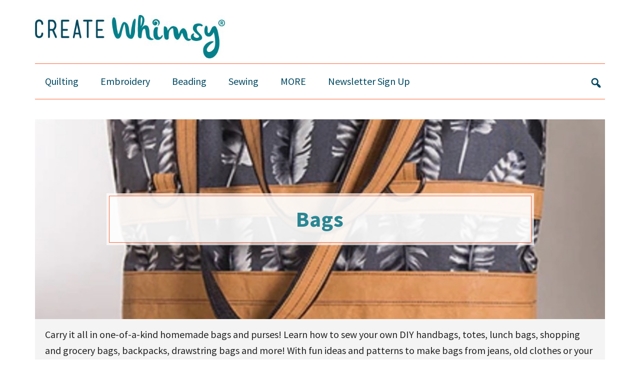

--- FILE ---
content_type: text/css
request_url: https://createwhimsy.com/wp-content/themes/magazine-pro/style.css?ver=3.7.0
body_size: 12510
content:
/*
Theme Name: Magazine Pro
Theme URI: http://my.studiopress.com/themes/magazine/
Description: Put yourself on the front lines of online publishing with the up-to-the-minute, high-gloss look and feel of the Magazine theme.
Author: StudioPress
Author URI: http://www.studiopress.com/

Version: 3.7.0

Tags: accessibility-ready, one-column, two-columns, three-columns, left-sidebar, right-sidebar, block-styles, custom-background, custom-colors, custom-logo, custom-menu, e-commerce, editor-style, featured-images, footer-widgets, full-width-template, sticky-post, theme-options, threaded-comments, translation-ready, wide-blocks

Template: genesis

License: GPL-2.0-or-later
License URI: http://www.opensource.org/licenses/gpl-license.php

Text Domain: magazine-pro
Requires at least: 5.4
Requires PHP: 5.6
*/

/* Table of Contents
	- HTML5 Reset
		- Baseline Normalize
		- Box Sizing
		- Float Clearing
	- Defaults
		- Typographical Elements
		- Headings
		- Objects
		- Gallery
		- Forms
		- Tables
		- Screen Reader Text
	- Structure and Layout
		- Site Containers
		- Column Widths and Positions
		- Column Classes
	- Common Classes
		- WordPress
		- Genesis
		- Search Form
		- Titles
	- Widgets
		- Featured Content
	- Plugins
		- Genesis eNews Extended
		- Genesis Latest Tweets
		- Jetpack
		- Simple Social Icons
		- WP Forms
	- Skip Links
	- Site Header
		- Title Area
		- Widget Area
	- Site Navigation
		- Header Navigation
		- Primary Navigation
		- Secondary Navigation
		- Accessible Menu
	- Content Area
		- Entries
		- Pagination
		- Comments
	- Sidebars
	- Footer Widgets
	- Site Footer
	- Media Queries
		- max-width: 1180px
		- max-width: 1023px
		- max-width: 840px
		- max-width: 600px
		- max-width: 480px
*/


/* HTML5 Reset
---------------------------------------------------------------------------- */

/* normalize.css v8.0.1 | MIT License | github.com/necolas/normalize.css
---------------------------------------------------------------------------- */
/* stylelint-disable */
html{line-height:1.15;-webkit-text-size-adjust:100%}body{margin:0}main{display:block}h1{font-size:2em;margin:.67em 0}hr{box-sizing:content-box;height:0;overflow:visible}pre{font-family:monospace,monospace;font-size:1em}a{background-color:transparent}abbr[title]{border-bottom:none;text-decoration:underline;-webkit-text-decoration:underline dotted;text-decoration:underline dotted}b,strong{font-weight:bolder}code,kbd,samp{font-family:monospace,monospace;font-size:1em}small{font-size:80%}sub,sup{font-size:75%;line-height:0;position:relative;vertical-align:baseline}sub{bottom:-.25em}sup{top:-.5em}img{border-style:none}button,input,optgroup,select,textarea{font-family:inherit;font-size:100%;line-height:1.15;margin:0}button,input{overflow:visible}button,select{text-transform:none}[type=button],[type=reset],[type=submit],button{-webkit-appearance:button}[type=button]::-moz-focus-inner,[type=reset]::-moz-focus-inner,[type=submit]::-moz-focus-inner,button::-moz-focus-inner{border-style:none;padding:0}[type=button]:-moz-focusring,[type=reset]:-moz-focusring,[type=submit]:-moz-focusring,button:-moz-focusring{outline:1px dotted ButtonText}fieldset{padding:.35em .75em .625em}legend{box-sizing:border-box;color:inherit;display:table;max-width:100%;padding:0;white-space:normal}progress{vertical-align:baseline}textarea{overflow:auto}[type=checkbox],[type=radio]{box-sizing:border-box;padding:0}[type=number]::-webkit-inner-spin-button,[type=number]::-webkit-outer-spin-button{height:auto}[type=search]{-webkit-appearance:textfield;outline-offset:-2px}[type=search]::-webkit-search-decoration{-webkit-appearance:none}::-webkit-file-upload-button{-webkit-appearance:button;font:inherit}details{display:block}summary{display:list-item}[hidden],template{display:none}
/* stylelint-enable */

/* Box Sizing
--------------------------------------------- */

html,
input[type="search"] {
	box-sizing: border-box;
}

*,
*::before,
*::after {
	box-sizing: inherit;
}


/* Float Clearing
--------------------------------------------- */

.author-box::before,
.clearfix::before,
.entry::before,
.entry-content::before,
.footer-widgets::before,
.nav-primary::before,
.nav-secondary::before,
.pagination::before,
.site-container::before,
.site-footer::before,
.site-header::before,
.site-inner::before,
.widget::before,
.wrap::before {
	content: " ";
	display: table;
}

.author-box::after,
.clearfix::after,
.entry::after,
.entry-content::after,
.footer-widgets::after,
.nav-primary::after,
.nav-secondary::after,
.pagination::after,
.site-container::after,
.site-footer::after,
.site-header::after,
.site-inner::after,
.widget::after,
.wrap::after {
	clear: both;
	content: " ";
	display: table;
}
.site-container {
	position: relative;
	width: 100%;
	height: 100%;
}

/* Defaults
---------------------------------------------------------------------------- */

/* Typographical Elements
--------------------------------------------- */

body {
	background-color: #fff;
	color: #222;
	font-family: 'Source Sans Pro', sans-serif;
	font-size: 16px;
	font-weight: 300;
	line-height: 1.618;
	/* line-height: 1.42857; */
	overflow-x: hidden;
}

body.magazine-landing {
	background-color: #222;
}

a,
button,
input:focus,
input[type="button"],
input[type="reset"],
input[type="submit"],
textarea:focus,
.button {
	transition: all 0.1s ease-in-out;
}

::selection {
	background-color: #222;
	color: #fff;
	text-shadow: none;
}

a {
	background-color: inherit;
	color: #008285;
	font-weight: 400;
	text-decoration: none;
	word-break: break-word;
}

a:focus,
a:hover {
	color: #222;
}

p {
	margin: 0 0 24px;
	padding: 0;
	font-size: 20px;
	font-weight: 400;
}

p > a,
p a {
	color:#ff683a;
	text-decoration: underline;
}

p > a:hover,
p > a:focus,
p a:hover,
p a:focus {
	color: #008285;
}

strong {
	font-weight: 700;
}

ol,
ul {
	margin: 0;
	padding: 0;
}

mark {
	background-color: #ddd;
	color: #000;
}

blockquote,
blockquote::before {
	color: #888;
}

blockquote {
	margin: 40px;
}

cite {
	font-style: normal;
}

hr {
	border: 0;
	border-collapse: collapse;
	border-bottom: 2px solid currentColor;
	clear: left;
	color: #eee;
	margin: 1.65em 0;
}

/* Headings
--------------------------------------------- */

h1,
h2,
h3,
h4,
h5,
h6 {
	font-family: 'Source Sans Pro', sans-serif;
	font-weight: 400;
	/* line-height: 1.2; */
	/* line-height: 1.325; */
	line-height: 1.42857;
	margin: 0 0 20px;
	color: #004861;
	letter-spacing: 1px;
}

h1 {
	/* font-size: 36px; */
	font-size: 44px;
	color: #004861;
	font-weight: 600;
	margin-bottom: calc(44px / 1.42857 * .5);
}

h2 {
	/* font-size: 30px; */
	font-size: 40px;
	color: #2b8692;
	margin-bottom: calc(40px / 1.42857 * .5);
}

h3 {
	/* font-size: 24px; */
	font-size: 36px;
	color: #ff683a;
	margin-bottom: calc(36px / 1.42857 * .5);
}

h4 {
	/* font-size: 20px; */
	font-family: 'Merriweather', serif;
	font-weight: 400;
	font-size: 32px;
	color: #004861;
	margin-bottom: calc(32px / 1.42857 * .5);
}

h5 {
	/* font-size: 18px; */
	font-size: 30px;
	color: #2b8692;
	margin-bottom: calc(30px / 1.42857 * .5);
}

h6 {
	/* font-size: 16px; */
	font-size: 20px;
	color: #ff683a;
	margin-bottom: calc(20px / 1.42857 * .5);
}

.cw-single .content h1 {
	font-size: calc(44px * .85);
}

.cw-single .content h2 {
	font-size: calc(40px * .85);
}

.cw-single .content h3 {
	font-size: calc(36px * .85);
}

.cw-single .content h4 {
	font-size: calc(32px * .85);
}

.cw-single .content h5 {
	font-size: calc(30px * .85);
}

.cw-single .content h6 {
	font-size: calc(20px * .85);
}

.cw-page-template h1.entry-title {
	font-family: 'Merriweather', 'Georgia', serif;
	font-size: 38px;
	margin-bottom: 32px;
}

/* Objects
--------------------------------------------- */

embed,
iframe,
img,
object,
video,
.wp-caption {
	max-width: 100%;
}

img {
	height: auto;
}

figure {
	margin: 0;
}
.wp-block-image img {
    max-width: 100%;
    margin: 0 auto;
    display: block;
    width: auto;
}

/* Gallery
--------------------------------------------- */

.gallery {
	overflow: hidden;
	margin-bottom: 28px;
}

.gallery-item {
	float: left;
	margin: 0;
	padding: 0 4px;
	text-align: center;
	width: 100%;
}

.gallery-columns-2 .gallery-item {
	width: 50%;
}

.gallery-columns-3 .gallery-item {
	width: 33%;
}

.gallery-columns-4 .gallery-item {
	width: 25%;
}

.gallery-columns-5 .gallery-item {
	width: 20%;
}

.gallery-columns-6 .gallery-item {
	width: 16.6666%;
}

.gallery-columns-7 .gallery-item {
	width: 14.2857%;
}

.gallery-columns-8 .gallery-item {
	width: 12.5%;
}

.gallery-columns-9 .gallery-item {
	width: 11.1111%;
}

.gallery-columns-2 .gallery-item:nth-child(2n+1),
.gallery-columns-3 .gallery-item:nth-child(3n+1),
.gallery-columns-4 .gallery-item:nth-child(4n+1),
.gallery-columns-5 .gallery-item:nth-child(5n+1),
.gallery-columns-6 .gallery-item:nth-child(6n+1),
.gallery-columns-7 .gallery-item:nth-child(7n+1),
.gallery-columns-8 .gallery-item:nth-child(8n+1),
.gallery-columns-9 .gallery-item:nth-child(9n+1) {
	clear: left;
}

.gallery .gallery-item img {
	border: 0;
	height: auto;
	margin: 0;
}

/* Forms
--------------------------------------------- */

input,
select,
textarea {
	background-color: #fff;
	border: 1px solid #ddd;
	color: #222;
	font-family: 'Source Sans Pro', sans-serif;
	font-size: 14px;
	font-weight: 300;
	padding: 16px;
	width: 100%;
}

input:focus,
textarea:focus {
	border: 1px solid #888;
	outline: none;
}

input[type="checkbox"],
input[type="image"],
input[type="radio"] {
	width: auto;
}

::-ms-input-placeholder {
	color: #222;
	font-family: 'Source Sans Pro', sans-serif;
	opacity: 1;
}

:-ms-input-placeholder {
	color: #222;
	font-family: 'Source Sans Pro', sans-serif;
	opacity: 1;
}

::placeholder {
	color: #222;
	font-family: 'Source Sans Pro', sans-serif;
	opacity: 1;
}

button,
input[type="button"],
input[type="reset"],
input[type="submit"],
.button,
.entry-content .button,
.sidebar button,
.sidebar input[type="button"],
.sidebar input[type="reset"],
.sidebar input[type="submit"],
.sidebar .widget a.button,
.site-container div.wpforms-container-full .wpforms-form input[type="submit"],
.site-container div.wpforms-container-full .wpforms-form button[type="submit"] {
	background-color: #222;
	border: 0;
	color: #fff;
	cursor: pointer;
	font-family: 'Source Sans Pro', sans-serif;
	padding: 16px 24px;
	text-transform: uppercase;
	white-space: normal;
	width: auto;
}

button:focus,
button:hover,
input[type="button"]:focus,
input[type="button"]:hover,
input[type="reset"]:focus,
input[type="reset"]:hover,
input[type="submit"]:focus,
input[type="submit"]:hover,
.button:focus,
.button:hover,
.entry-content .button:focus,
.entry-content .button:hover,
.sidebar .widget a.button:focus,
.sidebar .widget a.button:hover,
.site-container div.wpforms-container-full .wpforms-form input[type="submit"]:focus,
.site-container div.wpforms-container-full .wpforms-form input[type="submit"]:hover,
.site-container div.wpforms-container-full .wpforms-form button[type="submit"]:focus,
.site-container div.wpforms-container-full .wpforms-form button[type="submit"]:hover {
	color: #fff;
	background-color: #008285;
	border: 0;
}

button.small,
input[type="button"].small,
input[type="reset"].small,
input[type="submit"].small,
.button.small {
	padding: 8px 12px;
}

.entry-content .button:focus,
.entry-content .button:hover {
	color: #fff;
}

.button {
	display: inline-block;
}

.site-container button:disabled,
.site-container button:disabled:hover,
.site-container input:disabled,
.site-container input:disabled:hover,
.site-container input[type="button"]:disabled,
.site-container input[type="button"]:disabled:hover,
.site-container input[type="reset"]:disabled,
.site-container input[type="reset"]:disabled:hover,
.site-container input[type="submit"]:disabled,
.site-container input[type="submit"]:disabled:hover {
	background-color: #ddd;
	border: 0;
	color: #565656;
	cursor: not-allowed;
}

input[type="search"]::-webkit-search-cancel-button,
input[type="search"]::-webkit-search-results-button {
	display: none;
}

.error404 .entry-content input[type="search"],
.post-password-form input[type="password"] {
	margin-bottom: 15px;
}

/* Tables
--------------------------------------------- */

table {
	border-collapse: collapse;
	border-spacing: 0;
	margin-bottom: 40px;
	width: 100%;
	word-break: break-all;
}

tbody {
	border-bottom: 1px solid #eee;
}

td,
th {
	line-height: 2;
	text-align: left;
	vertical-align: top;
}

td {
	padding: 0.5em;
}

tr {
	border-top: 1px solid #eee;
}

th {
	font-weight: 600;
	padding: 0.5em;
}

/* Screen Reader Text
--------------------------------------------- */

.screen-reader-shortcut,
.screen-reader-text,
.screen-reader-text span {
	border: 0;
	clip: rect(0, 0, 0, 0);
	height: 1px;
	overflow: hidden;
	position: absolute !important;
	width: 1px;
	word-wrap: normal !important;
}

.genesis-nav-menu .search input[type="submit"]:focus,
.screen-reader-shortcut:focus,
.screen-reader-text:focus,
.widget_search input[type="submit"]:focus {
	background: #fff;
	box-shadow: 0 0 2px 2px rgba(0, 0, 0, 0.6);
	clip: auto !important;
	color: #333;
	display: block;
	font-size: 1em;
	font-weight: 500;
	height: auto;
	padding: 15px 23px 14px;
	text-decoration: none;
	width: auto;
	z-index: 100000; /* Above WP toolbar. */
}

.more-link {
	position: relative;
}


/* Structure and Layout
---------------------------------------------------------------------------- */
/* CW Posts Grid */
section.cw-display-posts {
	background: #f6f6f6;
	margin-bottom: 40px;
	border-bottom: 1px solid #ff683a;
	clear:both;
	width: 100%;
	position: relative;
}
section.cw-display-posts:last-of-type {
    margin-bottom: 0;
    border-bottom: none;
}
.cw-item,
.grid-sizer {
	width: 31.6%;
}
.cw-gutter-sizer {
	width: 2.5%;
}
.cw-item .excerpt {
    font-size: 20px;
	font-weight: 400;
	line-height: 1.375;
}
h3.cw-title {
    font-size:  20px;
    font-weight: 400;
    line-height: 28px;
}
h3.cw-title a {
    color: #ff683a;
    text-decoration: underline;
}
h3.cw-title a:hover {
    color: #1abc9c;
}
.cw-item a.image {
    position: relative;
    overflow: hidden;
    display: block;
}
.cw-item img {
    width: 100%;
}
.cw-content-wrap {
    padding: 15px;
    border: 1px solid #ff683a;
    border-top-width: 0px;
    position: relative;
    top: -7px;
	margin-bottom: 32px;
	background-color: #fff;
}

/* Site Containers
--------------------------------------------- */

.site-inner,
.wrap {
	margin: 0 auto;
	max-width: 1140px;
}

.site-inner {
	clear: both;
	padding-top: 40px;
}

.magazine-landing .site-inner {
	padding-bottom: 40px;
}
.cw-home-page article.page.type-page.status-publish.mv-content-wrapper.entry {
    margin-bottom: 0;
}


/* Column Widths and Positions
--------------------------------------------- */

/* Wrapping div for .content and .sidebar-primary */

.content-sidebar-sidebar .content-sidebar-wrap,
.sidebar-content-sidebar .content-sidebar-wrap,
.sidebar-sidebar-content .content-sidebar-wrap {
	width: 930px;
}

.content-sidebar-sidebar .content-sidebar-wrap {
	float: left;
}

.sidebar-content-sidebar .content-sidebar-wrap,
.sidebar-sidebar-content .content-sidebar-wrap {
	float: right;
}

/* Content */

.content {
	float: right;
	width: 750px;
}

.magazine-landing.full-width-content .content {
	float: none;
	margin: 0 auto;
	max-width: 800px;
}

.magazine-landing .content {
	background-color: #fff;
	padding: 50px 60px 24px;
}

.content-sidebar .content,
.content-sidebar-sidebar .content,
.sidebar-content-sidebar .content {
	float: left;
}

.content-sidebar-sidebar .content,
.sidebar-content-sidebar .content,
.sidebar-sidebar-content .content {
	width: 540px;
}

.full-width-content .content {
	width: 100%;
}

/* Primary Sidebar */

.sidebar-primary {
	float: right;
	width: 360px;
}

.sidebar-content .sidebar-primary,
.sidebar-sidebar-content .sidebar-primary {
	float: left;
}

/* Secondary Sidebar */

.sidebar-secondary {
	float: left;
	width: 180px;
}

.content-sidebar-sidebar .sidebar-secondary {
	float: right;
}

/* Column Classes
--------------------------------------------- */

/* Link: http://twitter.github.io/bootstrap/assets/css/bootstrap-responsive.css */

.five-sixths,
.four-sixths,
.one-fourth,
.one-half,
.one-sixth,
.one-third,
.three-fourths,
.three-sixths,
.two-fourths,
.two-sixths,
.two-thirds {
	float: left;
	margin-left: 2.564102564102564%;
}

.one-half,
.three-sixths,
.two-fourths {
	width: 48.717948717948715%;
}

.one-third,
.two-sixths {
	width: 31.623931623931625%;
}

.four-sixths,
.two-thirds {
	width: 65.81196581196582%;
}

.one-fourth {
	width: 23.076923076923077%;
}

.three-fourths {
	width: 74.35897435897436%;
}

.one-sixth {
	width: 14.52991452991453%;
}

.five-sixths {
	width: 82.90598290598291%;
}

.first {
	clear: both;
	margin-left: 0;
}


/* Common Classes
---------------------------------------------------------------------------- */

/* WordPress
--------------------------------------------- */

.avatar {
	float: left;
}

.alignleft .avatar {
	margin-right: 24px;
}

.alignright .avatar {
	margin-left: 24px;
}

.author-box .avatar {
	margin-right: 30px;
}

.comment .avatar {
	margin: 0 16px 24px 0;
}

a.aligncenter img {
	display: block;
	margin: 0 auto;
}

img.centered,
.aligncenter,
.singular-image {
	display: block;
	margin: 0 auto 24px;
}

img.alignnone {
	margin-bottom: 12px;
}

.alignleft {
	float: left;
	text-align: left;
}

.alignright {
	float: right;
	text-align: right;
}

a.alignleft,
a.alignright {
	max-width: 100%;
}

a.alignleft,
img.alignleft,
.wp-caption.alignleft {
	margin: 0 24px 24px 0;
}

a.alignright,
img.alignright,
.wp-caption.alignright {
	margin: 0 0 24px 24px;
}

figcaption,
.gallery-caption,
.entry-content .wp-caption-text {
	font-size: 16px;
	font-style: italic;
	margin-top: 0.5em;
	margin-bottom: 1em;
	text-align: center;
}

.gallery-caption,
.entry-content .gallery-caption {
	margin: 0 0 10px;
}

.widget_calendar table {
	width: 100%;
}

.widget_calendar td,
.widget_calendar th {
	text-align: center;
}

.wp-audio-shortcode,
.wp-playlist,
.wp-video {
	margin: 0 0 28px;
}

/* Genesis
--------------------------------------------- */

.breadcrumb {
	border-bottom: 1px solid #ececec;
	margin-bottom: 40px;
	padding-bottom: 10px;
	letter-spacing: .5px;
}
.breadcrumb a:hover {
	text-decoration: underline;
	color: #ff683a;
}

.archive-description,
.author-box {
	margin-bottom: 50px;
	padding: 40px;
}

.archive-description,
.author-box {
	background-color: #f5f5f5;
}

.archive-description p:last-child,
.author-box p:last-child,
.search-results .archive-description h1 {
	margin-bottom: 0;
}

.archive-title + p {
	margin-top: 24px;
}

.author-box-title {
	color: #222;
	font-family: 'Source Sans Pro', sans-serif;
	font-size: 16px;
	margin-bottom: 4px;
}

.author-box p {
	margin-bottom: 0;
}


/* Search Form
--------------------------------------------- */

.search-form {
	overflow: hidden;
	position: relative;
}

.entry-content .search-form {
	margin-bottom: 40px;
	width: 50%;
}

.site-header .search-form {
	float: right;
	margin-top: 24px;
}

.footer-widgets .search-form input {
	border: 0;
}

.genesis-nav-menu .search-form input {
	background-color: #222;
	border: 1px solid #222;
	color: #fff;
	text-transform: uppercase;
	width: 180px;
}

.genesis-nav-menu .search-form ::-moz-placeholder {
	color: #fff;
}

.genesis-nav-menu .search-form ::-webkit-input-placeholder {
	color: #fff;
}

.genesis-nav-menu .search-form input:focus {
	border: 1px solid #fff;
}

.genesis-nav-menu .search input[type="submit"],
.widget_search input[type="submit"] {
	border: 0;
	clip: rect(0, 0, 0, 0);
	height: 1px;
	margin: -1px;
	padding: 0;
	position: absolute;
	width: 1px;
}

.widget_search input[type="submit"]:focus {
	border-left: 1px solid #ddd;
	box-shadow: none;
	padding: 14px 16px;
	right: 2px;
	top: 2px;
}

/* Titles
--------------------------------------------- */

.entry-title {
	font-size: 36px;
	line-height: 1;
}

.entry-title a,
.sidebar .widget-title a {
	color: #004861;
	font-weight: 500;
}

.entry-title a:focus,
.entry-title a:hover {
	color: #008285;
}

.widget-title {
	clear: both;
	font-size: 20px;
	margin-bottom: 24px;
	text-transform: uppercase;
}

.sidebar .widget-title {
    font-size: 22px;
	color: #004861;
	letter-spacing: 1.3px;
	font-weight: 600;
	text-transform: unset;
}

.sidebar .enews .widget-title {
	background: none;
	padding: 0;
}

.footer-widgets .widget-title {
	color: #004861;
}

.magazine-landing .widget-title {
	background-color: #fff;
	color: #222;
}

.archive-title {
	font-size: 20px;
	margin-bottom: 0;
}


/* Widgets
---------------------------------------------------------------------------- */

.widget,
.widget li {
	word-wrap: break-word;
}

.widget li {
	list-style-type: none;
}

.widget ol > li {
	list-style-position: inside;
	list-style-type: decimal;
	padding-left: 20px;
	text-indent: -20px;
}

.widget li li {
	border: 0;
	margin: 0 0 0 30px;
	padding-bottom: 0;
}

.widget ul > li:last-child {
	margin-bottom: 0;
}

.widget .genesis-nav-menu li li {
	margin: 0;
	padding: 0;
}

/* Featured Content
--------------------------------------------- */

.featured-content {
	clear: both;
	overflow: hidden;
}

.featured-content .entry {
	margin-bottom: 30px;
}

.sidebar .featured-content .entry {
	border-bottom: 2px solid #eee;
}

.sidebar .featured-content .entry:last-child {
	border-bottom: none;
}

.sidebar .featured-content .entry:last-child {
	margin-bottom: 0;
}

.featured-content .entry-title {
	border: 0;
	font-size: 24px;
	line-height: 1.2;
}

.sidebar .featured-content .entry-title {
	font-size: 20px;
}

.featured-content .entry-title a {
	border: 0;
}

.featured-content a.alignnone {
	display: inline-block;
	margin-bottom: 20px;
	max-width: 100%;
}

.featured-content .entry-header .entry-meta {
	margin-bottom: 10px;
}

.featured-content ul {
	clear: both;
	margin-bottom: 30px;
}

.featured-content li {
	list-style-type: none;
}


/* Plugins
---------------------------------------------------------------------------- */

/* Genesis eNews Extended
--------------------------------------------- */

.enews-widget input {
	margin-bottom: 16px;
}

.enews-widget input[type="submit"] {
	margin: 0;
	width: 100%;
}

.enews form + p {
	margin-top: 24px;
}

.widget-area .enews-widget {
	background-color: #222;
	color: #aaa;
	padding: 40px;
}

.widget-area .enews-widget .widget-title {
	color: #fff;
}

.widget-area .enews-widget input:focus {
	border: 1px solid #ddd;
}

.widget-area .enews-widget input[type="submit"] {
	background-color: #008285;
	color: #fff;
}

.widget-area .enews-widget input:focus[type="submit"],
.widget-area .enews-widget input:hover[type="submit"] {
	background-color: #fff;
	color: #222;
}

.magazine-landing .widget-area .enews-widget input:focus[type="submit"],
.magazine-landing .widget-area .enews-widget input:hover[type="submit"] {
	background-color: #222;
	color: #fff;
}

.magazine-landing .widget-area .enews-widget {
	background-color: #fff;
	color: #222;
}

.magazine-landing .widget-area .enews-widget .widget-title {
	color: #222;
}

/* Genesis Latest Tweets
--------------------------------------------- */

.latest-tweets ul li {
	margin-bottom: 16px;
}

/* Jetpack
--------------------------------------------- */

img#wpstats {
	display: none;
}

/* Simple Social Icons
--------------------------------------------- */

.sidebar .simple-social-icons ul li {
	margin: 0 2px 4px !important;
}

/* WP Forms
--------------------------------------------- */

.entry-content .wpforms-container {
	margin-bottom: 40px;
}

.entry-content .wpforms-form .wpforms-field {
	clear: both;
	margin: 20px 0;
	overflow: hidden;
}

.site-container .wpforms-container .wpforms-form .wpforms-field input {
	border-radius: 0;
	height: auto;
	padding: 15px;
}

.site-container .entry-content .wpforms-form .wpforms-field-label {
	font-weight: 600;
}

.site-container .entry-content .wpforms-form .wpforms-field-sublabel {
	font-size: 14px;
	font-weight: 300;
}

.entry-content .wpforms-form .wpforms-field-hp {
	display: none !important;
	left: -9000px !important;
	position: absolute !important;
}

.site-container .entry-content .wpforms-form textarea {
	padding: 15px;
}

.site-container .entry-content .wpforms-form textarea.wpforms-field-small {
	height: 120px;
}

.site-container .entry-content .wpforms-form textarea.wpforms-field-medium {
	height: 200px;
}

.site-container .entry-content .wpforms-form textarea.wpforms-field-large {
	height: 300px;
}


/* Skip Links
---------------------------------------------------------------------------- */

.genesis-skip-link {
	margin: 0;
}

.genesis-skip-link li {
	height: 0;
	width: 0;
	list-style: none;
}

/* Display outline on focus */
:focus {
	color: #333;
	outline: #ccc solid 1px;
}


/* Site Header
---------------------------------------------------------------------------- */

.primary-nav .site-header {
	padding-top: 64px;
}

.site-header .wrap {
	border-bottom: 1px solid #ff683a;
	padding: 30px 0 10px;
}

/* Title Area
--------------------------------------------- */

.title-area {
	float: left;
	padding-top: 30px;
}

.wp-custom-logo .title-area {
	padding: 0;
	text-align: center;
	height: 87px;
}

.wp-custom-logo .title-area img {
	width: auto;
}

.site-title {
	font-family: 'Source Sans Pro', sans-serif;
	font-size: 48px;
	font-weight: 900;
	line-height: 1;
	margin-bottom: 0;
}

.site-title a,
.site-title a:focus,
.site-title a:hover {
	color: #222;
	font-weight: 900;
}

.site-description,
.wp-custom-logo .site-title {
	border: 0;
	clip: rect(0, 0, 0, 0);
	height: 1px;
	overflow: hidden;
	position: absolute !important;
	width: 1px;
	word-wrap: normal !important;
}

/* Widget Area
--------------------------------------------- */

.site-header .widget-area {
	float: right;
	text-align: right;
	width: auto;
}

.site-header .widget-area p {
	margin-bottom: 0;
}


/* Site Navigation
---------------------------------------------------------------------------- */

.genesis-nav-menu {
	clear: both;
	color: #004861;
	font-family: 'Source Sans Pro', sans-serif;
	font-size: 20px;
	font-weight: 400;
	line-height: 1;
	text-transform: unset;
	width: 100%;
}

.genesis-nav-menu .menu-item {
	display: inline-block;
	text-align: left;
}

.genesis-nav-menu a {
	border: 0;
	color: #004861;
	display: block;
	padding: 25px 20px;
	position: relative;
}

.genesis-nav-menu a:focus,
.genesis-nav-menu a:hover,
.genesis-nav-menu .current-menu-item > a,
.genesis-nav-menu .sub-menu .current-menu-item > a:focus,
.genesis-nav-menu .sub-menu .current-menu-item > a:hover,
.genesis-nav-menu .menu-item.sfHover > a {
	color: #ff683a;
}

.genesis-nav-menu .sub-menu {
	left: -9999px;
	opacity: 0;
	position: absolute;
	transition: opacity 0.4s ease-in-out;
	width: 210px;
	z-index: 99;
	box-shadow: 4px 4px 10px -4px rgba(41,41,41,0.71);
	-webkit-box-shadow: 4px 4px 10px -4px rgba(41,41,41,0.71);
	-moz-box-shadow: 4px 4px 10px -4px rgba(41,41,41,0.71);
}

.genesis-nav-menu .sub-menu a {
	background-color: #fff;
	/* border: 1px solid #222; */
	border-top: none;
	font-size: 18px;
	padding: 10px 20px;
	position: relative;
	text-transform: none;
	width: 210px;
}

.genesis-nav-menu .sub-menu .sub-menu {
	margin: -35px 0 0 205px;
}

.genesis-responsive-menu .sub-menu-toggle {
    top: 7px;
}
.genesis-nav-menu .menu-item:hover {
	position: static;
}

.genesis-nav-menu .menu-item:hover > .sub-menu {
	left: auto;
	opacity: 1;
}

.genesis-nav-menu > .first > a {
	padding-left: 0;
}

.genesis-nav-menu > .last > a {
	padding-right: 0;
}

.genesis-nav-menu > .right {
	float: right;
}
.genesis-nav-menu .sub-menu .menu-item-has-children > a:after {
	content: "\f345";
	font-family: Dashicons;
	position: absolute;
	width: 10px;
	right: 20px;
	z-index: 1;
	top: 10px;
}


/* Site Header Navigation
--------------------------------------------- */

.site-header .sub-menu {
	border-top: 1px solid #222;
}

.site-header .sub-menu .sub-menu {
	margin-top: -54px;
}

/* Primary Navigation
--------------------------------------------- */

.nav-primary {
	background-color: #222;
	color: #fff;
	left: 0;
	position: fixed;
	top: 0;
	width: 100%;
	z-index: 999;
}

.admin-bar .nav-primary {
	top: 32px;
}

.nav-primary a {
	color: #fff;
}

.nav-primary a:focus,
.nav-primary a:hover,
.nav-primary .sub-menu a:focus,
.nav-primary .sub-menu a:hover,
.nav-primary .genesis-nav-menu .current-menu-item > a {
	color: #aaa;
}

.nav-primary .genesis-nav-menu .sub-menu a {
	background-color: #222;
	border: 1px solid #fff;
	border-top: none;
}

nav#genesis-nav-primary {
    display: none;
}
.primary-nav .site-header {
    padding-top: 0;
}
.bf-genesis-search.search-closed {
	opacity: 0;
    display: none;
}
.bf-genesis-search.search-open {
	opacity: 1;
	display: block;
	transition: all .4s ease-in-out;
	position: relative;
	z-index: 100001;
}
.bf-genesis-search .search-form {
    position: relative;
	width: 100%;
	height: 54px;
	padding-top:2px;
}
.bf-genesis-search .search-form-input {
	width: 84%;
	min-width: 280px;
	border: none;
	height: 54px;
	vertical-align: top;
	background-color: #eaeaea;
	font-size: 18px;
}
.bf-genesis-search .search-form-submit {
	width: 15%;
	min-width: 105px;
	background-color: #004861;
	border: 2px solid #004861;
	color: #fff;
	font-weight: 500;
	font-size: 16px;
	box-sizing: border-box;
}
.bf-genesis-search .search-form-submit:hover {
	background-color: transparent;
	border: 2px solid #004861;
	color: #004861;
}
.dashicons-menu:before {
    font-size: 24px
}


/* Secondary Navigation
--------------------------------------------- */

.nav-secondary {
	margin-top: -100px;
	padding-top: 100px;
	/* height: 100%; */
}

.nav-secondary .wrap {
	border-bottom: 1px solid #ff683a;
	position: relative;
}
.nav-secondary .search-toggle:after {
    content: "\f179";
    font-family: dashicons;
    font-size: 26px;
    color: #004861;
}
.nav-secondary .search-toggle{
    position: absolute;
    right: 5px;
    top: 25px;
}
.bf-genesis-search {
    display: none;
}


/* Accessible Menu
--------------------------------------------- */

.menu .menu-item:focus {
	position: static;
}

.menu .menu-item > a:focus + ul.sub-menu,
.menu .menu-item.sfHover > ul.sub-menu {
	left: auto;
	opacity: 1;
}

.menu-toggle,
.sub-menu-toggle {
	display: none;
	visibility: hidden;
}
nav.display-posts-pagination {
    display: none;
}
@media screen and (max-width: 600px) {
	nav.display-posts-pagination {
		display: block;
	}
}


/* Content Area
---------------------------------------------------------------------------- */
.cw-single .entry-meta {
    text-align: center;
    margin-top: 20px;
}
.cw-single .cw-tax-buttons a,
.cw-taxonomy .cw-tax-buttons a {
    color: #004861 !important;
    border: 2px solid #2b8692;
    border-radius: 40px;
    padding: 10px 20px;
    min-width: 60px !important;
    text-align: center;
    text-transform: uppercase;
    text-decoration: none;
    display: inline-block;
    font-family: 'Source Sans Pro',sans-serif;
    font-size: 16px;
    font-style: normal;
	font-weight: 400;
	margin: 5px;
    margin-bottom: 10px;
    letter-spacing: 3px;
    -webkit-transition: color .2s ease-out,border-color .2s ease-out;
    -moz-transition: color .2s ease-out,border-color .2s ease-out;
    transition: color .2s ease-out,border-color .2s ease-out;
}
.cw-single .cw-tax-buttons a:hover,
.cw-taxonomy .cw-tax-buttons a:hover  {
    background: #2b8692;
    color: #fff !important;
    transition: all .2s;
}
.cw-single .post-author {
    font-size: 18px;
    position: relative;
    top: 5px;
}
.cw-single .post-author a {
    text-decoration: underline;
}
.cw-single .post-author a:hover {
    color: #ff683a;
}
.cw-single .featured-image-overlay {
    position: relative;
	width: 100%;
	display: flex;
	width: 100%;
	align-items: center;
	flex-direction: row;
	flex-wrap: nowrap;
	justify-content: center;
}
.cw-single .featured-image {
    max-height: 500px;
    height: 500px;
    overflow: hidden;
    width: 100%;
    position: relative;
}

.cw-single .featured-image img {
    width: 100%;
    position: absolute;
    left:50%;
    top: 50%;
    transform: translateY(-50%) translateX(-50%);
    -webkit-transform: translateY(-50%) translateX(-50%);
}
.cw-single .cw-title-wrap {
    background-color: rgb(255 255 255 / 0.7);
    position: absolute;
    width: 75%;
	text-align: center;
	padding: 5px;
	z-index: 9;
}
.cw-single .cw-entry-title {
    background-color: rgb(255 255 255 / 0.7);
	border: 1px solid #ff683a;
	padding: 15px;
}
.cw-single .cw-entry-title h1 {
	color: #2b8692;
	font-weight: 700;
	margin-bottom: 0;
	font-size: 44px;
}

/* Single Contributor pages */
.cw-single-contributor div#wpdevar_comment_1 {
    display: none;
}
.cw-contributor-image {
    width: 28%;
	float: left;
	margin: 20px;
}
.cw-contributor-image img {
    width: 100%;
}
.cw-contributor-info h1 {
    font-weight: 700;
	color: #2b8692;
	margin-top: 10px;
	margin-bottom: 0;
}
.cw-contributor-info h3 {
	font-size: 22px;
	margin-top: 20px;
}
.cw-single-contributor article.contributor {
	width: 100%;
	position: relative;
	background-color: #f9f9f9;
}
.cw-single-contributor .entry-content {
    padding: 20px;
    margin-bottom: 40px;
    border-bottom: 1px solid #ff683a;
    /* background-color: #f9f9f9; */
}
/* entry meta in entry-footer */
.entry-footer span.entry-tags a {
    font-family: Source Sans Pro,sans-serif;
    font-size: 20px !important;
    line-height: 40px;
    font-weight: 400;
    font-style: normal;
    text-transform: none;
    color: #004861;
    padding: 0 20px;
    border-radius: 25px;
    border-color: #004861;
    border-width: 2px;
    border-style: solid;
    margin: 0 3px 5px 0;
    display: inline-block;
}
.entry-footer span.entry-tags a:hover {
	color: #2b8692;
	border-color: #2b8692;
}

/* Category and Tag archive pages */
.cw-taxonomy .cw-title-wrap {
    background-color: rgb(255 255 255 / 0.7);
    position: absolute;
    width: 75%;
	text-align: center;
	padding: 5px;
	z-index: 9;
}
.cw-taxonomy .cw-entry-title {
    background-color: rgb(255 255 255 / 0.7);
	border: 1px solid #ff683a;
	padding: 15px;
}
.cw-taxonomy .cw-entry-title h1 {
	color: #2b8692;
	font-weight: 700;
	margin-bottom: 0;
	font-size: 44px;
}
.cw-taxonomy .featured-image {
    width:  100%;
	max-height: 400px;
	height: 400px;
    overflow: hidden;
    position: relative;
}

.cw-taxonomy .featured-image-overlay {
    position: relative;
    width:  100%;
    display: flex;
	width: 100%;
	align-items: center;
	flex-direction: row;
	flex-wrap: nowrap;
	justify-content: center;
}

.cw-taxonomy .featured-image img {
	width: 100%;
	position: absolute;
    left:50%;
    top: 50%;
    transform: translateY(-50%) translateX(-50%);
    -webkit-transform: translateY(-50%) translateX(-50%);
}
.cw-taxonomy .breadcrumb {
    margin-bottom: 0;
    text-align: right;
}

section.cw-description {
    background: #f4f4f4;
    padding: 15px 20px;
}
section.cw-description p:last-of-type {
    margin-bottom: 0;
}
.cw-taxonomy span.cw-tax-buttons {
    display: block;
    text-align: center;
    padding: 30px 15px;
}
.cw-taxonomy span.cw-tax-buttons a {
    margin: 10px;
}
/* Curated content sections on category/tag pages */
div#bf-curated-wrap {
    width: 100%;
    overflow: hidden;
}
.bf-curated-flexwrap {
    display: flex;
    border-bottom: 1px solid #ff683a;
    margin-bottom: 20px;
    flex-direction: row;
    flex-wrap: wrap;
    justify-content: space-between;
}

.bf-curated-section .type-post {
    width: 31.1%
}
.bf-curated-section h2 {
    margin-bottom: 20px
}

.bf-curated-section .post_text_inner {
    border: 1px solid #ff683a;
    border-top-width: 0px;
    padding: 17px 15px 18px
}

.bf-curated-section .post_image a {
    overflow: hidden;
    display: block
}
/*
.bf-curated-section h3,
h3.archive-tax-name {
   margin-bottom: 20px !important 
}
*/

.bf-curated-section .post_text_inner {
    border: 1px solid #ff683a;
    border-top-width: 0px;
    padding: 17px 15px 18px
}

.bf-curated-section .post_image a {
    overflow: hidden;
    display: block
}

.bf-curated-section .post_text {
    position: relative;
    top: -7px
}

.bf-curated-section .post_image img {
    min-width: 360px;
    width: 100%
}

.archive.cw-taxonomy .content .entry {
    border-bottom:  none;
}
.cw-taxonomy article.type-post.entry {
    margin-bottom: 20px;
}
.cc-heading-wrap {
    display: flex;
    flex-direction: row;
    flex-wrap: wrap;
    justify-content: space-between
}

.cc-heading-wrap h2 {
    flex: 0 0 70%
}

.cc-heading-wrap .more-posts {
    flex: 0 0 28%;
    text-align: right;
    padding: 10px 0
}

@media screen and (max-width: 768px) {
    .cc-heading-wrap h2 {
        flex:0 0 100%
    }

    .bf-curated-section.has-more-posts h2 {
        margin-bottom: 0px !important
    }

    .cc-heading-wrap .more-posts {
        flex: 0 0 100%;
        text-align: left;
        padding: 10px 0 20px
    }
}

.cw-taxonomy span.more-posts a {
    font-size: 20px !important;
    color: #ff683a;
    line-height: 2.2;
    text-decoration: underline;
}
.cw-taxonomy span.more-posts a:hover {
    color: #1abc9c;
}
/* Entries
--------------------------------------------- */

.entry {
	margin-bottom: 60px;
}

.archive .content .entry,
.page-template-page_blog-php .content .entry {
	border-bottom: 2px solid #eee;
}

.entry-content .attachment a,
.entry-content .gallery a {
	border: 0;
}

.entry-content ol,
.entry-content p,
.entry-content ul,
.quote-caption {
	margin-bottom: 26px;
}

.entry-content ol,
.entry-content ul {
	padding-left: 40px;
}

.entry-content ol > li {
	list-style-type: decimal;
}

.entry-content ul > li {
	list-style-type: disc;
}
.entry-content ul > li,
.entry-content ol > li {
    font-family: 'Source Sans Pro', sans-serif;
    font-size: 20px;
    font-style: normal;
    font-weight: 400;
}
.entry-content ol ul > li,
.entry-content ul ul > li {
	list-style-type: circle;
}

.entry-content ol ol,
.entry-content ul ul {
	margin-bottom: 0;
}

.entry-meta {
	font-size: 14px;
}

.entry-header .entry-meta {
	margin-bottom: 30px;
}

.entry-comments-link::before {
	content: "\2014";
	margin: 0 6px 0 2px;
}

.entry-categories,
.entry-tags {
	display: block;
}

/* After Entry
--------------------------------------------- */

.after-entry {
	border-bottom: 1px solid #222;
	border-top: 2px solid #222;
	margin-top: 40px;
	padding: 30px 0;
}

.after-entry p:last-child {
	margin-bottom: 0;
}

.after-entry .widget {
	margin-bottom: 30px;
}

.after-entry .widget:last-child {
	margin-bottom: 0;
}

/* Pagination
--------------------------------------------- */

.archive-pagination,
.entry-pagination {
	font-size: 14px;
	margin: 40px 0;
}

.archive-pagination li {
	display: inline;
}

.archive-pagination li a {
	background-color: #222;
	color: #fff;
	cursor: pointer;
	display: inline-block;
	padding: 8px 12px;
}

.archive-pagination li a:focus,
.archive-pagination li a:hover,
.archive-pagination li.active a {
	background-color: #008285;
}

.entry-pagination a {
	border-bottom: 1px solid #ddd;
}

/* Comments
--------------------------------------------- */

.comment-respond,
.entry-comments,
.entry-pings {
	background-color: #fff;
	margin-bottom: 50px;
}

.comment-content {
	clear: both;
}

.entry-comments .comment-author {
	margin-bottom: 0;
}

.comment-respond input[type="email"],
.comment-respond input[type="text"],
.comment-respond input[type="url"] {
	width: 50%;
}

.comment-respond label {
	display: block;
	margin-right: 12px;
}

.comment-list li,
.ping-list li {
	list-style-type: none;
}

.comment-list li {
	margin-top: 24px;
	padding: 32px;
}

.comment-list li li {
	margin-right: -32px;
}

li.comment {
	background-color: #f5f5f5;
	border: 2px solid #fff;
	border-right: none;
}

.entry-pings .reply {
	display: none;
}

.form-allowed-tags {
	background-color: #f5f5f5;
	font-size: 14px;
	padding: 24px;
}

.comment-form-cookies-consent label {
	display: inline;
	padding-left: 10px;
}

/* Sidebars
---------------------------------------------------------------------------- */

.magazine-landing .sidebar,
.magazine-landing .sidebar a {
	color: #fff;
}

.magazine-landing .sidebar a:focus,
.magazine-landing .sidebar a:hover {
	color: #aaa;
	text-decoration: none;
	text-shadow: 1px 1px 0 #222, -1px 1px 0 #222, 2px 0 0 #222, -2px 0 0 #222;
	box-shadow: inset 0 -1px 0 0 #aaa;
}

.sidebar p:last-child,
.sidebar ul > li:last-child {
	margin-bottom: 0;
}

.sidebar .featured-content p:last-child {
	margin-bottom: 24px;
}

.sidebar li {
	border-bottom: 1px dotted #888;
	margin-bottom: 6px;
	padding-bottom: 6px;
}

.sidebar .widget {
	margin-bottom: 40px;
}

.sidebar .tagcloud a,
.sidebar .tagcloud a:visited {
	background-color: #eee;
	color: #222;
	cursor: pointer;
	display: inline-block;
	margin: 0 5px 5px 0;
	padding: 5px 10px;
}

.sidebar .tagcloud a:focus,
.sidebar .tagcloud a:hover {
	background-color: #008285;
	color: #fff;
}
/* single.php sidebar posts widgets - dsbf 02012021 */
/* page.php sidebar default page sidebar widgets - dsbf 02112021 */
.cw-single section.cw-display-posts,
.cw-page-template section.cw-display-posts {
    background: transparent;
}
.cw-single .sidebar-primary,
.cw-page-template .sidebar-primary {
    max-width: 320px;
}
.cw-single .sidebar .cw-display-posts,
.cw-page-template .sidebar .cw-display-posts {
    height: 100% !important;
    display: flex;
    flex-direction: row;
    flex-wrap: wrap;
    justify-content: space-between;
}
.cw-single .sidebar .cw-content-wrap,
.cw-page-template .sidebar .cw-content-wrap {
    max-width: 150px;
    padding: 10px;
    margin-bottom: 0;
    border: none;
}
.sidebar-primary .grid-sizer,
.sidebar-primary .cw-gutter-sizer {
    display: none;  
}
.cw-single article.cw-feat-item,
.cw-page-template article.cw-feat-item {
    width: 46%;
    margin-bottom: 20px;
    border: 1px solid #ff683a;
}
/*
.cw-single .sidebar .widget-title {
     background-color: #004861;
     font-size: 20px;
}
*/
.cw-single .sidebar h3.cw-title,
.cw-page-template .sidebar h3.cw-title {
    margin-bottom: 5px;
	line-height: 1.0;
	color: #004861;
}
.cw-single .sidebar h3.cw-title a,
.cw-page-template .sidebar h3.cw-title a {
    font-size: 14px !important;
    color: #004861;
    text-decoration: underline;
    font-style: normal;
}
.sidebar h3.cw-title a:hover,
.sidebar h3.cw-title a:active {
	color: #ff683a;
}
/* Genesis sidebar featured content */
.sidebar .featured-content .entry-title {
    font-size: 14px !important;
    font-family: 'Source Sans Pro', sans-serif;
    line-height: 1.5;
    margin-bottom: 5px;
	margin-top: 10px;
    /* padding: 10px 5px 0px 10px; */
}
.sidebar .featured-content .entry-title a {
    text-decoration: underline;
}
.sidebar .featured-content .entry-title a:hover {
    color: #ff683a;
}
.sidebar .featured-content article.entry {
    width: 46%;
    margin-bottom: 20px;
    border: 1px solid #ff683a;
}
.sidebar .featured-content .entry-header {
    max-width: 150px;
    padding:  10px;
    padding-top: 5px;
    margin-bottom:  0;
    margin-top: 0;
    border: none;
}
.sidebar .featured-content .entry .entry-content p {
    font-size: 15px;
    line-height: 1.375;
    margin-bottom: 10px;
}
.sidebar .featured-content a.alignnone,
.sidebar .featured-content img.centered, 
.sidebar .featured-content .aligncenter, 
.sidebar .featured-content .singular-image {
    margin-bottom: 0;
}
.featured-content .widget-wrap {
    display: flex;
    flex-direction:  row;
    flex-wrap: wrap;
    justify-content: space-between;
}
.featured-content h3.widgettitle.widget-title,
p.more-from-category {
    width: 100%;
} 
p.more-from-category {
    font-size: 18px;
}
p.more-from-category a:after {
    content: " >>";
    font-size: 14px
}
/* Footer Widgets
---------------------------------------------------------------------------- */

.footer-widgets {
	background-color: #fff;
	color: #aaa;
	clear: both;
	font-size: 14px;
	padding: 60px 0 0px;
}
.cw-home-page .footer-widgets {
	padding-top: 0 !important;
}
.footer-widgets .wrap {
	width: 100%;
	display: flex;
	flex-direction: row;
	align-items: flex-start;
	justify-content: space-between;
	border-top: 1px solid #ff683a;
	border-bottom: 1px solid #ff683a;
	padding-top: 10px;
}

.footer-widgets-1,
.footer-widgets-2,
.footer-widgets-3,
.footer-widgets-4 {
	width: 24%;
	padding: 1%;
	min-width: 120px;
 }

.footer-widgets-1 {
	display: flex;
	flex-direction: column;
	align-items: flex-start;
	justify-content: flex-start;
}

.footer-widgets .wrap .footer-widgets-1 * {
	text-align: left;
}

/*
.footer-widgets-1,
.footer-widgets-2 {
	 float: left;
}

.footer-widgets-3,
.footer-widgets-4
 {
 float: right;
	text-align: right;
}
*/

.footer-widgets-4 *
 {
	 text-align: right;
}
.footer-widgets-2, .footer-widgets-3 {
    width: 28%;
}
.footer-widgets-1 {
    width: 23%;

}
.footer-widgets-4 {
    width: 25%;
}
.footer-widgets a {
	color: #004861;
	font-weight: 300;
	text-decoration: underline;
	
}

.footer-widgets a:focus,
.footer-widgets a:hover {
	color: #ff683a;
}

.footer-widgets p:last-child {
	margin-bottom: 0;
}

.footer-widgets h1,
.footer-widgets h2,
.footer-widgets h3,
.footer-widgets h4,
.footer-widgets h5,
.footer-widgets h6 {
	color: #004861;
	font-weight: 600;
}

.footer-widgets .widget {
	margin-bottom: 20px;
}

.footer-widgets .widget-wrap {
	display: flex;
	flex-direction: column;
	align-items: center;
	justify-content: center;
	text-align: center;
}

.footer-widgets .footer-widgets-1 .widget-wrap {
	display: flex;
	flex-direction: column;
	align-items: flex-start;
	justify-content: center;
	text-align: center;
}
.footer-widgets .footer-widgets-4 .widget-wrap {
	display: flex;
	flex-direction: column;
	align-items: flex-end;
	justify-content: center;
	text-align: center;
}

.footer-widgets a {
	font-size: 16px;
	text-decoration: underline;
	font-weight: 400;
}
.footer-widgets li {
	margin-bottom: 5px;
}

.footer-widgets p {
	color: #000;
	font-size: 15px;
    font-weight: 400;
}

.footer-widgets .enews-widget {
	padding: 0;
}
.footer-widgets-3 p {
    margin-bottom: 10px;
}
.footer-widgets button,
.footer-widgets input[type="button"],
.footer-widgets input[type="reset"],
.footer-widgets input[type="submit"],
.footer-widgets .button {
	background-color: #eee;
	color: #222;
	line-height: 0px;
}

.footer-widgets button:focus,
.footer-widgets button:hover,
.footer-widgets input[type="button"]:focus,
.footer-widgets input[type="button"]:hover,
.footer-widgets input[type="reset"]:focus,
.footer-widgets input[type="reset"]:hover,
.footer-widgets input[type="submit"]:focus,
.footer-widgets input[type="submit"]:hover,
.footer-widgets .button:focus,
.footer-widgets .button:hover,
.woocommerce .footer-widgets button:focus,
.woocommerce .footer-widgets button:hover,
.woocommerce .footer-widgets input[type="button"]:focus,
.woocommerce .footer-widgets input[type="button"]:hover,
.woocommerce .footer-widgets input[type="reset"]:focus,
.woocommerce .footer-widgets input[type="reset"]:hover,
.woocommerce .footer-widgets input[type="submit"]:focus,
.woocommerce .footer-widgets input[type="submit"]:hover,
.woocommerce .footer-widgets .button:focus,
.woocommerce .footer-widgets .button:hover {
	background-color: #fff;
	color: #222;
}

.mc4wp-form-fields {
	display: flex;
	flex-direction: row;
	align-items: center;
	justify-content: center;
	flex-wrap: wrap;
}
.mc4wp-form label {
	width: 100%;
	display: block;
}
.mc4wp-form-fields p {
	width: 100%;
	/* display: flex; */
	/* flex-direction: row; */
	/* align-items: center; */
	/* justify-content: flex-end; */
}

.mc4wp-form-fields input {
	height: 23px;
	max-width: 185px;
	margin-left: 6px;
	/* display: flex; */
	/* flex-direction: column; */
	/* justify-content: center; */
	/* align-items: center; */
	text-align: left;
}
.sidebar .mc4wp-form input[type="submit"] {
    padding: 8px 14px;
    height: auto !important;
}

@media only screen and (max-width: 768px) {
	.footer-widgets .wrap {
		width: 100%;
		display: flex;
		flex-direction: row;
		align-items: flex-start;
		justify-content: space-between;
		flex-wrap: wrap;
	}

	.footer-widgets-1,
	.footer-widgets-2,
	.footer-widgets-3,
	.footer-widgets-4 {
		width: 48% !important;
		min-width: 0px;
		padding: 2%;
		display: flex;
		flex-direction: column;
		align-items: center;
		justify-content: center;
	}

	.footer-widgets .widget {
		width: 100%;
		min-width: 100%;
	}

	.mc4wp-form-fields {
    width: 100%;
    display: flex;
    flex-direction: column;
    align-items: center;
    justify-content: center;
}
	.mc4wp-form-fields p {
    width: 100%;
    display: flex;
    flex-direction: row;
    align-items: center;
    justify-content: center;
}
	.mc4wp-form-fields input {
		display: flex;
    flex-direction: column;
    justify-content: center;
		align-items: center;
	}
	.mc4wp-form-fields label {
		display: none;
	}
	.footer-widgets .footer-widget-area .widget-wrap {
    display: flex;
    flex-direction: column;
    align-items: center;
    justify-content: center;
    text-align: center;
}
	.footer-widgets .footer-widget-area .widget-wrap * {
		text-align: center;
}
	
}


/* Site Footer
---------------------------------------------------------------------------- */

.site-footer {
	background-color: #fff;
	font-family: 'Source Sans Pro', sans-serif;
	font-size: 14px;
	text-align: center;
}

.site-footer .wrap {
	padding: 15px 0;
	display: flex;
	flex-direction: row;
	align-items: center;
	justify-content: space-between;
	background-color: #e5e5e5;

}
.site-footer .wrap .footer-social-icons {
	list-style: none;
	display: flex;
	flex-direction: row;
	align-items: center;
	justify-content: flex-start;
	width: 40%;
}
.site-footer .wrap .footer-social-icons li {
	width: 40px;
	height: 40px;
	background: rgb(0, 72, 97);
	border-radius: 50%;
	margin: 6px;
	display: flex;
	flex-direction: column;
	align-items: center;
	justify-content: center;
	transition: all .3s ease;
}
.site-footer .wrap .footer-social-icons li a {
	background-color: transparent;
}
.site-footer .wrap .footer-social-icons li:hover  {
	background-color: #fff;
}
.site-footer .wrap .footer-social-icons li:hover a i {
	color:  rgb(0, 72, 97);
}
.site-footer .wrap .footer-social-icons li a i {
	color: #fff;
	font-size: 22px;
	top: 2px;
    position: relative;
    left: 1px;
}
.site-footer .wrap p {
	list-style: none;
	display: flex;
	flex-direction: row;
	align-items: center;
	justify-content: flex-start;
	width: 60%;
	color: #000;
	font-size: 15px;
}

.site-footer,
.site-footer a {
	color: #aaa;
}

.site-footer a:focus,
.site-footer a:hover {
	color: #fff;
}

.site-footer p {
	margin-bottom: 0;
}

@media only screen and (max-width: 640px) {

	.site-footer .wrap {
		padding: 15px 0;
		display: flex;
		flex-direction: column;
		align-items: center;
		justify-content: center;
		background-color: #e5e5e5;
	
	}
	.site-footer .wrap .footer-social-icons {
		list-style: none;
		display: flex;
		flex-direction: row;
		align-items: center;
		justify-content: center;
		width: 100%;
	}
	.site-footer .wrap p {
		display: flex;
		flex-direction: column;
		align-items: center;
		justify-content: center;
		width: 100%;
	}
}

/* Media Queries
---------------------------------------------------------------------------- */

@media only screen and (max-width: 1180px) {

	.site-inner,
	.wrap {
		max-width: 960px;
	}

	.site-header .title-area,
	.wp-custom-logo .title-area {
		max-width: 380px;
	}

	.site-header .widget-area,
	.wp-custom-logo .header-widget-area {
		max-width: 570px;
	}

	.content-sidebar-sidebar .content-sidebar-wrap,
	.sidebar-content-sidebar .content-sidebar-wrap,
	.sidebar-sidebar-content .content-sidebar-wrap {
		width: 780px;
	}

	.content {
		width: 630px;
	}

	.content-sidebar-sidebar .content,
	.sidebar-content-sidebar .content,
	.sidebar-sidebar-content .content {
		width: 450px;
	}

	/* .footer-widgets-1,
	.footer-widgets-2,
	.footer-widgets-3, */
	.sidebar-primary {
		width: 300px;
	}

	.sidebar-secondary {
		width: 150px;
	}
	.cw-contributor-image {
		width: 28%;
		margin-right: 20px;
		float: left;
	}
	.bf-curated-section .post_image img {
		min-width: unset; 
	}
}

@media only screen and (max-width: 1023px) {

	.site-inner,
	.wrap {
		max-width: 750px;
		/* max-width: 885px; */
	}

	.content,
	.content-sidebar-sidebar .content,
	.content-sidebar-sidebar .content-sidebar-wrap,
	.footer-widgets-1,
	.footer-widgets-2,
	.footer-widgets-3,
	.sidebar-content-sidebar .content,
	.sidebar-content-sidebar .content-sidebar-wrap,
	.sidebar-primary,
	.sidebar-secondary,
	.sidebar-sidebar-content .content,
	.sidebar-sidebar-content .content-sidebar-wrap,
	.site-header .widget-area,
	.site-header .title-area,
	.wp-custom-logo .site-header .widget-area,
	.wp-custom-logo .site-header .title-area {
		max-width: 100%;
		width: 100%;
	}

	.cw-item,
	.grid-sizer {
		width: 47.9%;
	}
	.cw-gutter-sizer {
		width: 4%;
	}

	.custom-logo-link {
		display: block;
		margin: 0 auto;
	}
	
	.genesis-nav-menu,
	.site-header .title-area,
	.site-header .widget-area,
	.site-title {
		text-align: center;
	}

	.site-header .widget-area {
		margin-top: 20px;
	}

	.nav-primary {
		position: static;
	}

	.featured-content .entry,
	.site-header .search-form,
	.site-title {
		float: none;
	}

	.primary-nav .site-header,
	.title-area {
		padding-top: 0;
	}

	.title-area {
		padding-bottom: 20px;
	}

	.genesis-nav-menu > .right {
		display: none;
	}
	.custom-logo-link {
		max-width: 300px !important;
		height: 64px;
	}
	.wp-custom-logo .title-area {
		height: 68px;
	}
	.bf-genesis-search .wrap {
		box-sizing: border-box;
		/* max-width: unset; */
		width: 96%;
		padding: 0 30px;
		margin: 0 auto;
		display: block;
	}
	.footer-widgets-2, .footer-widgets-3 {
		width: 25% !important;
	}
	.footer-widgets-1 {
		width: 20% !important;
	
	}
	.footer-widgets-4 {
		width: 25%;
	}
	.cw-single .sidebar-primary,
	.cw-page-template .sidebar-primary {
        max-width: unset;
        width: 100%;
    }
	.cw-single article.cw-feat-item,
	.cw-page-template article.cw-feat-item,
	.sidebar .featured-content article.entry {
        width: 140px;
        margin-left: 3px;
        margin-right: 3px;
    }
	.cw-single .sidebar .cw-display-posts,
	.cw-page-template .sidebar .cw-display-posts,
	.sidebar .featured-content .widget-wrap {
        justify-content: space-around;
	}
	.cw-single .cw-tax-buttons a,
	.cw-taxonomy .cw-tax-buttons a {
		padding: 6px 13px;
		font-size: 15px;
	}
	.cw-taxonomy span.cw-tax-buttons a {
		margin: 7px;
		font-size: 14px;
    	letter-spacing: 2px;
	}
	.bf-curated-section .type-post {
		width: 47.9%;
	}
	
	.bf-curated-flexwrap {
		justify-content: space-around;
	}
}

@media only screen and (max-width: 840px) {
	/* nav#genesis-nav-primary {
		display: static;
	} */
	/* .primary-nav .site-header {
		padding-top: 32px;
	} */
	/*
	header.site-header {
		height: 109px;
	}
	.genesis-nav-menu {
		display: none;
	}
	*/
	.genesis-responsive-menu .genesis-nav-menu .menu-item {
		border-top: 1px solid rgb(128 128 128 / 21%);
	}
	.site-inner {
		max-width: 100%;
	}
	.cw-single .site-inner {
		padding-top: 10px;
	}
	.footer-widgets,
	.nav-secondary,
	.site-footer,
	.site-header,
	.site-inner {
		padding-left: 5%;
		padding-right: 5%;
	}
	/* .cw-home-page .site-container .site-inner {
		padding-left: 0;
		padding-right: 0;
		max-width: 750px;
	} */
	.genesis-nav-menu > .first > a {
		padding-left: 20px;
	}

	.admin-bar nav.nav-primary {
		top: 0;
	}

	nav.genesis-responsive-menu {
		display: none;
		position: relative;
	}

	.genesis-skip-link .skip-link-hidden {
		display: none;
		visibility: hidden;
	}

	.site-header nav .wrap {
		padding: 0;
	}

	.menu-toggle,
	.sub-menu-toggle {
		border: 0;
		background-color: transparent !important;
		color: #004861;
		display: block;
		margin: 0 auto;
		overflow: hidden;
		text-align: center;
		visibility: visible;
	}
	#genesis-mobile-nav-secondary.menu-toggle {
		background-color: transparent !important;
		padding: 0;
	}

	nav.nav-primary .sub-menu-toggle,
	#genesis-mobile-nav-primary {
		background-color: transparent;
		color: #004861;

	}

	.menu-toggle:hover,
	.menu-toggle:focus {
		color: #aaa;
	}

	.sub-menu-toggle:hover,
	.sub-menu-toggle:focus {
		background-color: transparent;
		color: #004861;
		border: 0;
	}

	.menu-toggle:focus,
	.sub-menu-toggle:focus {
		background-color: transparent;
		outline: none;
		color: #004861;
	}

	.sub-menu-toggle:focus {
		outline-offset: -1px;
	}

	.menu-toggle {
		/* line-height: 20px;
		position: relative;
		left: -43%;
		z-index: 1000;
		width: 40px;
		top: -50px; */
		line-height: 20px;
		position: absolute;
		left: 30px;
		z-index: 1000;
		width: 40px;
		top: 60px;
	}

	.menu-toggle::before {
		margin-right: 10px;
		text-rendering: auto;
	}

	.sub-menu-toggle {
		float: right;
		padding: 10px;
		position: absolute;
		right: 10px;
		top: 0;
		z-index: 100;
	}

	nav.nav-primary .sub-menu-toggle:focus,
	nav.nav-primary .sub-menu-toggle:hover {
		background-color: transparent;
		color: #aaa;
	}

	.sub-menu-toggle::before {
		display: inline-block;
		text-rendering: auto;
		transform: rotate(0);
	}

	.sub-menu-toggle.activated::before {
		transform: rotate(180deg);
	}

	.genesis-responsive-menu .genesis-nav-menu .menu-item {
		display: block;
		float: none;
		position: relative;
		text-align: left;
	}

	.genesis-nav-menu .menu-item:hover {
		position: relative;
	}

	.genesis-responsive-menu .genesis-nav-menu .menu-item a {
		border: 0;
		margin-bottom: 1px;
		margin-top: 1px;
		padding: 15px 20px;
		width: 100%;
	}

	.genesis-responsive-menu .genesis-nav-menu .sub-menu {
		border: 0;
	}

	.genesis-responsive-menu .genesis-nav-menu .menu-item > a:focus ul.sub-menu,
	.genesis-responsive-menu .genesis-nav-menu .menu-item > a:focus ul.sub-menu .sub-menu {
		left: 0;
		margin-left: 0;
	}

	.genesis-responsive-menu .genesis-nav-menu > .menu-item-has-children > a::after {
		content: none;
	}

	.genesis-responsive-menu .genesis-nav-menu .sub-menu {
		clear: both;
		display: none;
		margin: 0;
		opacity: 1;
		padding-left: 15px;
		position: static;
		width: 100%;
	}

	.genesis-responsive-menu .genesis-nav-menu .sub-menu .sub-menu {
		margin: 0;
	}
	.genesis-responsive-menu .genesis-nav-menu .sub-menu {
		box-shadow: none;
		-webkit-box-shadow: none;
		-moz-box-shadow: none;
	}
	.genesis-responsive-menu .genesis-nav-menu .sub-menu .menu-item-has-children > a:after {
		display: none;
	}
	.archive-pagination li a {
		margin-bottom: 4px;
	}

	.five-sixths,
	.four-sixths,
	.one-fourth,
	.one-half,
	.one-sixth,
	.one-third,
	.three-fourths,
	.three-sixths,
	.two-fourths,
	.two-sixths,
	.two-thirds {
		margin: 0;
		width: 100%;
	}
	.custom-logo-link {
		max-width: 250px !important;
		height: 52.59px;
	}
	header.site-header .search-toggle:after {
        content: "\f179";
        font-family: dashicons;
        font-size: 26px;
        color: #004861;
	}
	header.site-header .search-toggle{
        right: 40px;
		top: 45px;
		position: absolute;
    }
    .nav-secondary .search-toggle {
        display: none;
    }
	header.site-header {
		position: relative;
	}
	/* header.site-header .search-toggle:after {
		content: "\f179";
		font-family: dashicons;
		font-size: 26px;
		color: #004861;
	}
	header.site-header .search-toggle{
		right: 40px;
		top: 40px;
		position: absolute;
	} */
	.bf-genesis-search .search-form-input {
		width: 80%;
	}
	.bf-genesis-search .search-form-submit {
		width: 13%;
	}
	.footer-widgets-1, .footer-widgets-2, .footer-widgets-3, .footer-widgets-4 {
		width: 49% !important;
	}
	.cw-single .featured-image {
		max-height: 400px;
		height: 400px;
	}
	.cw-single .cw-title-wrap {
		width: 80%;
	}
	.cw-single .cw-entry-title {
		padding: 20px;
	}
	.cw-single .cw-entry-title h1 {
		font-size: 40px;
		line-height: 1.275;
	}
	.cw-contributor-image {
		width: 40%;
	}
}
@media screen and (max-width: 600px) {

	.cw-item,
	.grid-sizer {
		width: 100%;
	}
	.cw-gutter-sizer {
		width: 0%;
	}
	.custom-logo-link {
		max-width: 200px !important;
	}
	.site-header .wrap {
		padding: 0;
	}
	header.site-header .search-toggle {
		top: 0px;
		right: 35px;
	}
	header.site-header {
        margin-top: 40px;
    }
    .menu-toggle {
        left: 30px;
    	top: 60px;
	}
	.bf-genesis-search .search-form-input {
		width: 74%;
	}
	.bf-genesis-search .wrap {
		width: 98%;
	}
	.footer-widgets-1, .footer-widgets-2, .footer-widgets-3, .footer-widgets-4 {
		width: 80% !important;
		margin: 0 auto;
		margin-bottom: 10px;
	}
	.cw-single .featured-image {
		max-height: 300px;
	}
	.cw-contributor-image {
		width: 60%;
		float: none;
    	text-align: center;
		margin: 0 auto;
		margin-top: 20px;
	}
	.cw-contributor-info {
		text-align: center;
	}
	.bf-curated-section .type-post {
		width: 100%;
	}
}
@media screen and (max-width: 480px) {
	.bf-genesis-search .search-form-input {
		width: 69%;
		min-width: 200px;
		font-size: 14px;
	}
	.bf-genesis-search .search-form-submit {
		min-width: 80px;
		padding: 16px 12px;
		font-size: 14px;
	}
}
@media screen and (max-width: 360px) {
    .menu-toggle {
        left: 14px;
    	top: 53px;
    }
    header.site-header .search-toggle {
        right: 25px;
	}
	.bf-genesis-search .wrap {
		padding: 0 15px;
	}
	.cw-contributor-image {
		width: 80%;
	}
}

#siq_search_results {
	display: grid !important;
	grid-template-columns: 1fr 1fr 1fr !important;
	grid-gap: 30px 40px;
}
#siq_search_results .siq-ads {
	display: none !important;
}

#siq_search_results .siq_search_ajax.siq_search_box, #siq_search_results ._siq_pagination {
	grid-column-start: 1;
	grid-column-end:4;
	margin-bottom: 40px;
}

#siq_search_results .srch-poweredbysiq {
	display: none;
}

#siq_search_results .search-results-row.siq-single-result {
	display: flex;
	flex-direction: column;
	border: 1px solid #ff683a;
	padding: 0 !important;
	max-width: 360px;
	margin: 0px auto;
}
#siq_search_results .search-results-row.siq-single-result tbody tr {
	display: flex;
	flex-direction: column;
}
#siq_search_results .search-results-row.siq-single-result tbody tr .imageTd.has-image {
	width: 100%;
}
#siq_search_results .search-results-row.siq-single-result tbody tr .imageTd.has-image .search-results-L.has-image {
	width: 100%;
	margin-right: 0px;
	max-width: 100%;
}
body.wp-custom-logo .holdResults._siq_main_searchbox ul .siq-powered-by {
	display: none !important
}
#siq_search_results .search-results-row.siq-single-result tbody tr .imageTd.has-image .search-results-L.has-image img {
	width: 100%;
	max-height: 360px;
	max-width: 360px;
	height: 100%;
	min-height: 360px;
	object-fit: cover;
}
#siq_search_results .search-results-row.siq-single-result tbody tr .contentTd .sr-R-cont {
	height: unset;
}
#siq_search_results .search-results-row.siq-single-result tbody tr .contentTd .sr-R-cont div {
	line-height: 1.68;
}
#siq_search_results .search-results-row.siq-single-result tbody tr .contentTd {
	padding: 15px;
}
#siq_search_results a:focus {
	outline: unset !important;
}
#siq_search_results .search-results-title {
	margin-bottom: 20px !important;
}
#siq_search_results .search-results-title a {
	text-decoration: underline !important;
	line-height: 28px !important;
}
#siq_search_results .srch-res-info {
	display: none;
}
#siq_search_results .srch-det-arrow {
	display: none !important;
}
#siq_search_results .search-results-title a em {
	background: unset;
	color: unset;
	text-decoration: underline;
}

@media screen and (max-width: 1024px) {
	
	#siq_search_results {
		display: grid !important;
		grid-template-columns: 1fr 1fr !important;
		grid-gap: 30px 40px;
	}

	#siq_search_results .siq_search_ajax.siq_search_box, #siq_search_results ._siq_pagination {
		grid-column-start: 1;
		grid-column-end:3;
		margin-bottom: 40px;
	}
}
@media screen and (max-width: 767px) {
	
	#siq_search_results {
		display: grid !important;
		grid-template-columns: 1fr !important;
		grid-gap: 30px 40px;
	}

	#siq_search_results .siq_search_ajax.siq_search_box, #siq_search_results ._siq_pagination {
		grid-column-start: 1;
		grid-column-end:2;
		margin-bottom: 40px;
	}
}


/* BREADCRUMBS */

#breadcrumbs {
	margin-bottom: 4px;
}

#breadcrumbs span a, #breadcrumbs span strong {
	font-family: 'Source Sans Pro', sans-serif;
	font-size: 18px;
	font-weight: 400;
	line-height: 1.2;
	text-align: left;
	color: #000;
	text-decoration: none;
} 

#breadcrumbs span a:hover {
	text-decoration: underline;
	color: #004861;
} 
#breadcrumbs span a {
	margin: 0 6px;
}

#breadcrumbs span>span:first-child a {
	margin-left: 0px;
}



--- FILE ---
content_type: application/javascript; charset=utf-8
request_url: https://createwhimsy.com/wp-content/themes/magazine-pro/js/bf-scripts.js?ver=3.7.0
body_size: 74
content:
jQuery(document).ready(function($){

    //remove text from mobile menu
    $('.dashicons-menu').empty();

    // $('.site-header').append('<span class="search-toggle"></span>');
    $('.search-toggle').on('click', function(){
        $('.bf-genesis-search').toggleClass('search-closed search-open');
    });

    $(window).on('load', function(){
        var isSafari = !!navigator.userAgent.match(/Version\/[\d\.]+.*Safari/);
        console.log("safari? " + isSafari);
        // Sets up masonry grid
        var $postGrid = $('.cw-display-posts').isotope({
            itemSelector: '.cw-item',
            masonry: {
                columnWidth: '.grid-sizer',
                gutter: '.cw-gutter-sizer'
            },
            percentPosition: true
        });

        var iso = $postGrid.data('isotope');
        // console.log($postGrid.data());

        if(isSafari) {
            $postGrid.on( 'append.infiniteScroll', function( event, response, path, items ) {
                $( items ).find('img').each( function( i, img ) {
                    img.outerHTML = img.outerHTML;
                    // $(img).css('min-height', img.height);
                });
                $postGrid.isotope();
    
            });
        }
        
        if($postGrid.data('pagination')) {
            // Enable infinite scroll
            $postGrid.infiniteScroll({
                path: '.next',
                append: '.cw-item',
                outlayer: iso,
                scrollThreshold: 1600                
            });
        }
    });

});